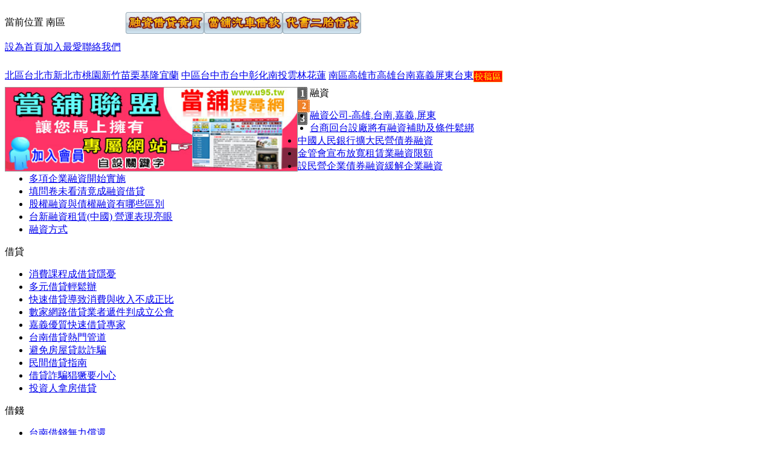

--- FILE ---
content_type: text/html
request_url: https://www.pm330.com.tw/
body_size: 18563
content:
<!DOCTYPE html PUBLIC "-//W3C//DTD XHTML 1.0 Transitional//EN" "http://www.w3.org/TR/xhtml1/DTD/xhtml1-transitional.dtd">
<html xmlns="http://www.w3.org/1999/xhtml">
<head>
<meta http-equiv="Content-Type" content="text/html; charset=big5" />
<title>融資借貸黃頁-南區</title>
<meta name="KEYWORDS" content="借貸,融資" />
<meta name="description" content="融資借貸黃頁提供優質的借貸、融資、借貸救急、小額融資、工商融資、民間融資、融資週轉等業者網站最新訊息，提供各位融資服務商刊登融資廣告的服務。" />
<meta name="ROBOTS" content="INDEX, FOLLOW" />
<meta name="REVISIT-AFTER" content="1 days" />
<meta name="AUTHOR" content="創藝廣告,cs@web-yp.tw" />
<link rel="alternate" type="application/rss+xml" title="首頁" href="rss.xml"/>
<script type="text/javascript" src="/css@js.htc/subarea.js"></script>
<style type="text/css" media="screen">
<!--
@import url("css@js.htc/site.css");
-->
</style>
<noscript>
<iframe style="display:none;" src="*.html"></iframe>
</noscript>
</head>
<body>
<div id="subarea" style="display:none;"></div>
<div class="top">
  <div id="h1"></div>
  <div id="h2">
    <table width="100%" height="60" border="0" cellpadding="0" cellspacing="0">
      <tr>
        <td width="200">當前位置&nbsp;<span class="area">南區</span></td>
        <td class="subarea"><a href="https://www.pm330.tw/"><img src="/images/an1/an3-1.GIF" alt="融資借貸黃頁" border="0" /></a><a href="http://www.u95.tw/" target="_blank"><img src="/images/an1/an2-1.GIF" alt="當舖汽車借款" border="0" /></a><a href="http://www.new330.tw" target="_blank"><img src="/images/an1/an1-1.GIF" alt="代書二胎信貸" border="0" /></a></td>
</tr>
    </table>
  </div>
  <div id="tool"><a href="javascript:void(0);" style="cursor:hand;" onclick="SetHome(this,document.location.href);">設為首頁</a><a href="javascript:void(0);" style="cursor:hand;" onclick="AddFavorite(document.location.href,document.title)">加入最愛</a><a href="/about/200712125.asp">聯絡我們</a>
  <div style="margin:20px 10px 0 10px;width:170px;text-align:center;"><span id="liveclock"></span><script language="JavaScript" type="text/javascript" src="/css@js.htc/show5.js" charset="big5"></script>
</div>
  </div>
  <div id="daohan">
    <a href="https://www.pm330.tw/" class="home">北區</a><a href="https://www.pm330.tw/city001/">台北市</a><a href="https://www.pm330.tw/city002/">新北市</a><a href="https://www.pm330.tw/city003/">桃園</a><a href="https://www.pm330.tw/city004/">新竹</a><a href="https://www.pm330.tw/city005/">苗栗</a><a href="https://www.pm330.tw/city006/">基隆</a><a href="https://www.pm330.tw/city007/">宜蘭</a>
<a href="https://www.pm330.net.tw/" class="home">中區</a><a href="https://www.pm330.net.tw/city001/">台中市</a><a href="https://www.pm330.net.tw/city002/">台中</a><a href="https://www.pm330.net.tw/city003/">彰化</a><a href="https://www.pm330.net.tw/city004/">南投</a><a href="https://www.pm330.net.tw/city005/">雲林</a><a href="https://www.pm330.net.tw/city006/">花蓮</a>
<a href="https://www.pm330.com.tw/" class="select">南區</a><a href="https://www.pm330.com.tw/city001/">高雄市</a><a href="https://www.pm330.com.tw/city002/">高雄</a><a href="https://www.pm330.com.tw/city003/">台南</a><a href="https://www.pm330.com.tw/city004/">嘉義</a><a href="https://www.pm330.com.tw/city005/">屏東</a><a href="https://www.pm330.com.tw/city006/">台東</a><a href="https://www.pm330.com.tw/city007/"><img src="https://www.pm330.tw/images/check.gif" align="absmiddle"  style="margin-top: 8px; border: none;"  /></a>
  </div>
  <div id="body">
    <div id="myad">
      <div id="categorylist">
         <span></span>
        <div id="mylistdes">
          <div></div>
        </div>
        <script type="text/javascript" src="/css@js.htc/placard.js"></script>
      </div>
      <div id="centerad">
        <div id="hotimgs">
        <dl>
          <dt><a href="#" id="hilink" target="_blank"><img id="hiimg" /></a></dt>
          <dd></dd>
        </dl>
</div>
      </div>
      <div id="commenddocuments">
        <dl>
                    <dt>融資</dt>
          <dd>
            <ul>
              <li><a title="融資公司-高雄,台南,嘉義,屏東" href="https://www.pm330.com.tw/tags/f009/2007121926.asp">融資公司-高雄,台南,嘉義,屏東</a></li>
              <li><a title="台商回台設廠將有融資補助及條件鬆綁" href="https://www.pm330.com.tw/tags/f009/201812031023.asp">台商回台設廠將有融資補助及條件鬆綁</a></li>
              <li><a title="中國人民銀行擴大民營債券融資" href="https://www.pm330.com.tw/tags/f009/201811141020.asp">中國人民銀行擴大民營債券融資</a></li>
              <li><a title="金管會宣布放寬租賃業融資限額" href="https://www.pm330.com.tw/tags/f009/201811071018.asp">金管會宣布放寬租賃業融資限額</a></li>
              <li><a title="設民營企業債券融資緩解企業融資" href="https://www.pm330.com.tw/tags/f009/201810231016.asp">設民營企業債券融資緩解企業融資</a></li>
              <li><a title="多項企業融資開始實施" href="https://www.pm330.com.tw/tags/f009/201810151014.asp">多項企業融資開始實施</a></li>
              <li><a title="填問卷未看清竟成融資借貸" href="https://www.pm330.com.tw/tags/f009/201810011013.asp">填問卷未看清竟成融資借貸</a></li>
              <li><a title="股權融資與債權融資有哪些區別" href="https://www.pm330.com.tw/tags/f009/201808161003.asp">股權融資與債權融資有哪些區別</a></li>
              <li><a title="台新融資租賃(中國) 營運表現亮眼" href="https://www.pm330.com.tw/tags/f009/20180806999.asp">台新融資租賃(中國) 營運表現亮眼</a></li>
              <li><a title="融資方式" href="https://www.pm330.com.tw/tags/f009/20090218451.asp">融資方式</a></li>
            </ul>
          </dd>
          <dt>借貸</dt>
          <dd>
            <ul>
              <li><a title="消費課程成借貸隱憂" href="https://www.pm330.com.tw/tags/f004/201909261035.asp">消費課程成借貸隱憂</a></li>
              <li><a title="多元借貸輕鬆辦" href="https://www.pm330.com.tw/tags/f004/201905061034.asp">多元借貸輕鬆辦</a></li>
              <li><a title="快速借貸導致消費與收入不成正比" href="https://www.pm330.com.tw/tags/f001/201901291033.asp">快速借貸導致消費與收入不成正比</a></li>
              <li><a title="數家網路借貸業者遞件判成立公會" href="https://www.pm330.com.tw/tags/f004/201901091029.asp">數家網路借貸業者遞件判成立公會</a></li>
              <li><a title="嘉義優質快速借貸專家" href="https://www.pm330.com.tw/city004/201809181012.asp">嘉義優質快速借貸專家</a></li>
              <li><a title="台南借貸熱門管道" href="https://www.pm330.com.tw/city003/201809121011.asp">台南借貸熱門管道</a></li>
              <li><a title="避免房屋貸款詐騙" href="https://www.pm330.com.tw/tags/f012/201809071010.asp">避免房屋貸款詐騙</a></li>
              <li><a title="民間借貸指南" href="https://www.pm330.com.tw/tags/f004/201809051009.asp">民間借貸指南</a></li>
              <li><a title="借貸詐騙猖獗要小心" href="https://www.pm330.com.tw/tags/f004/201808311008.asp">借貸詐騙猖獗要小心</a></li>
              <li><a title="投資人拿房借貸" href="https://www.pm330.com.tw/tags/f004/201808291007.asp">投資人拿房借貸</a></li>
            </ul>
          </dd>
          <dt>借錢</dt>
          <dd>
            <ul>
              <li><a title="台南借錢無力償還" href="https://www.pm330.com.tw/city003/201901221031.asp">台南借錢無力償還</a></li>
              <li><a title="好吃懶做還不斷借錢" href="https://www.pm330.com.tw/tags/f001/201901151030.asp">好吃懶做還不斷借錢</a></li>
              <li><a title="借錢支撐自己的消費是對的嗎？" href="https://www.pm330.com.tw/tags/f001/201812271028.asp">借錢支撐自己的消費是對的嗎？</a></li>
              <li><a title="借錢未果竟殺害女鄰居" href="https://www.pm330.com.tw/tags/f001/201812191027.asp">借錢未果竟殺害女鄰居</a></li>
              <li><a title="向友人借錢惹殺機" href="https://www.pm330.com.tw/city002/201812171026.asp">向友人借錢惹殺機</a></li>
              <li><a title="青少年大多有過借錢經驗" href="https://www.pm330.com.tw/tags/f001/201812121025.asp">青少年大多有過借錢經驗</a></li>
              <li><a title="女朋友向你借錢" href="https://www.pm330.com.tw/tags/f001/201812051024.asp">女朋友向你借錢</a></li>
              <li><a title="戀愛雙方最好莫牽扯過多借錢關係" href="https://www.pm330.com.tw/tags/f001/201811211021.asp">戀愛雙方最好莫牽扯過多借錢關係</a></li>
              <li><a title="借錢竟暗自偷自己人的錢" href="https://www.pm330.com.tw/city003/201811121019.asp">借錢竟暗自偷自己人的錢</a></li>
              <li><a title="遭借錢騙財騙色" href="https://www.pm330.com.tw/tags/f001/201810291017.asp">遭借錢騙財騙色</a></li>
            </ul>
          </dd>
          <dt>借款</dt>
          <dd>
            <ul>
              <li><a title="開學資金調度-新壽推保單借款" href="https://www.pm330.com.tw/tags/f005/201808091001.asp">開學資金調度-新壽推保單借款</a></li>
              <li><a title="借款" href="https://www.pm330.com.tw/tags/2008010834.asp">借款</a></li>
              <li><a title="借款網" href="https://www.pm330.com.tw/tags/f005/20081224375.asp">借款網</a></li>
              <li><a title="借款" href="https://www.pm330.com.tw/tags/f005/20081220369.asp">借款</a></li>
              <li><a title="小額借款" href="https://www.pm330.com.tw/tags/f005/20081217360.asp">小額借款</a></li>
              <li><a title="借款中心" href="https://www.pm330.com.tw/tags/f005/20081124334.asp">借款中心</a></li>
              <li><a title="創業借款" href="https://www.pm330.com.tw/tags/f005/20081112330.asp">創業借款</a></li>
              <li><a title="信用卡借款" href="https://www.pm330.com.tw/tags/f014/20080911283.asp">信用卡借款</a></li>
              <li><a title="汽機車借款" href="https://www.pm330.com.tw/city005/20080917287.asp">汽機車借款</a></li>
              <li><a title="免留車借款" href="https://www.pm330.com.tw/tags/f005/20080918291.asp">免留車借款</a></li>
            </ul>
          </dd>
          <dt>週轉</dt>
          <dd>
            <ul>
              <li><a title="證件週轉" href="https://www.pm330.com.tw/tags/f013/20090213442.asp">證件週轉</a></li>
              <li><a title="小企業資金週轉困難" href="https://www.pm330.com.tw/tags/f013/20091027936.asp">小企業資金週轉困難</a></li>
              <li><a title="急需現金週轉 規避壽險退保損失有技巧" href="https://www.pm330.com.tw/tags/f013/20090310541.asp">急需現金週轉 規避壽險退保損失有技巧</a></li>
              <li><a title="綠洲樂隊演出突然取消 主辦方稱"公司週轉出問題"" href="https://www.pm330.com.tw/tags/f013/20090304516.asp">綠洲樂隊演出突然取消 主辦方稱"公司週轉出問題"</a></li>
              <li><a title="〔臺灣貨幣市場〕短票利率持穩,銀行週轉金偏低但錢不難找" href="https://www.pm330.com.tw/tags/f013/20090227501.asp">〔臺灣貨幣市場〕短票利率持穩,銀行週轉金偏低但錢不難找</a></li>
              <li><a title="長沙21億向樓市輸血 6家房地產企業獲助" href="https://www.pm330.com.tw/tags/f013/20090225488.asp">長沙21億向樓市輸血 6家房地產企業獲助</a></li>
              <li><a title="巧用保險週轉資金 讓你的保險“活”起來" href="https://www.pm330.com.tw/tags/f013/20090221470.asp">巧用保險週轉資金 讓你的保險“活”起來</a></li>
              <li><a title="銀行與地下錢莊的差別" href="https://www.pm330.com.tw/tags/f013/20090217448.asp">銀行與地下錢莊的差別</a></li>
              <li><a title="借錢週轉" href="https://www.pm330.com.tw/tags/f013/20090216445.asp">借錢週轉</a></li>
              <li><a title="週轉" href="https://www.pm330.com.tw/tags/f013/20090212439.asp">週轉</a></li>
            </ul>
          </dd>
          <dt>票貼</dt>
          <dd>
            <ul>
              <li><a title="低利票貼" href="https://www.pm330.com.tw/tags/2007121417.asp">低利票貼</a></li>
              <li><a title="票貼" href="https://www.pm330.com.tw/tags/f002/20090105386.asp">票貼</a></li>
              <li><a title="票貼借款" href="https://www.pm330.com.tw/tags/f002/20081222371.asp">票貼借款</a></li>
              <li><a title="快速票貼" href="https://www.pm330.com.tw/tags/f002/20081218363.asp">快速票貼</a></li>
              <li><a title="支票貼現" href="https://www.pm330.com.tw/tags/f006/20081215354.asp">支票貼現</a></li>
              <li><a title="貼現週轉" href="https://www.pm330.com.tw/tags/f006/20081211347.asp">貼現週轉</a></li>
              <li><a title="小額票貼服務" href="https://www.pm330.com.tw/tags/f002/20081210339.asp">小額票貼服務</a></li>
              <li><a title="小額票貼" href="https://www.pm330.com.tw/tags/f002/20081111327.asp">小額票貼</a></li>
              <li><a title="銀行票貼 " href="https://www.pm330.com.tw/tags/f002/20080911284.asp">銀行票貼 </a></li>
              <li><a title="小額票貼" href="https://www.pm330.com.tw/tags/200712148.asp">小額票貼</a></li>
            </ul>
          </dd>
          <dt>當舖</dt>
          <dd>
            <ul>
              <li><a title="貼現" href="https://www.pm330.com.tw/tags/2008020539.asp">貼現</a></li>
              <li><a title="房貸者當舖需謹慎" href="https://www.pm330.com.tw/tags/f010/20091027934.asp">房貸者當舖需謹慎</a></li>
              <li><a title="貴金屬飾品典當價遠低商場價格" href="https://www.pm330.com.tw/tags/f010/20090331614.asp">貴金屬飾品典當價遠低商場價格</a></li>
              <li><a title="鉑金典當價不敵黃金高" href="https://www.pm330.com.tw/tags/f010/20090330609.asp">鉑金典當價不敵黃金高</a></li>
              <li><a title="當鋪：澳門別樣的風景" href="https://www.pm330.com.tw/tags/f010/20090327604.asp">當鋪：澳門別樣的風景</a></li>
              <li><a title="當鋪：小企業的融資新通道" href="https://www.pm330.com.tw/tags/f010/20090325598.asp">當鋪：小企業的融資新通道</a></li>
              <li><a title="奧斯卡"小金人"也進當鋪" href="https://www.pm330.com.tw/tags/f010/20090324596.asp">奧斯卡"小金人"也進當鋪</a></li>
              <li><a title="當鋪的“城裏城外”" href="https://www.pm330.com.tw/tags/f010/20090323592.asp">當鋪的“城裏城外”</a></li>
              <li><a title="中小企業融資戀上當鋪" href="https://www.pm330.com.tw/tags/f010/20090321587.asp">中小企業融資戀上當鋪</a></li>
              <li><a title="探秘當鋪" href="https://www.pm330.com.tw/tags/f010/20090320583.asp">探秘當鋪</a></li>
            </ul>
          </dd>

        </dl>
      </div>
      <script type="text/javascript" src="/css@js.htc/HeadLineDL.js"></script>
      <div class="clear">&nbsp;</div>
    </div>
    <div id="adlist">
    </div>
  </div>
  <div id="mybottom"><b>合作伙伴</b>|
    <span><a href="http://www.pm330.tw" target="_blank" title="借貸">借貸</a></span><span><a href="http://www.pm330.com.tw" target="_blank" title="融資">融資</a></span><span><a href="http://www.pm330.com" target="_blank" title="借貸">借貸</a></span><span><a href="http://www.yp888.tw" target="_blank" title="優質借貸黃頁">優質借貸黃頁</a></span><span><a href="http://www.pm330.net.tw" target="_blank" title="借貸">借貸</a></span><span><a href="https://www.pm9497.tw/" target="_blank" title="借錢網">借錢網</a></span><span><a href="http://www.yd888.tw" target="_blank" title="票貼">票貼</a></span><span><a href="http://rongzi.u91.org.tw" target="_blank" title="融資">融資</a></span><span><a href="http://www.u92.tw" target="_blank" title="當舖">當舖</a></span><span><a href="http://www.web158.tw" target="_blank" title="票貼">票貼</a></span><span><a href="http://daishu.u91.org.tw" target="_blank" title="代書">代書</a></span><span><a href="http://www.pm330.info" target="_blank" title="當舖黃頁">當舖黃頁</a></span><span><a href="http://www.u95.tw" target="_blank" title="當舖搜尋網">當舖搜尋網</a></span><span><a href="http://vww.pm330.com.tw" target="_blank" title="票貼">票貼</a></span><span><a href="http://www.po8.tw" target="_blank" title="借錢借貸站">借錢借貸站</a></span><span><a href="http://www.new330.tw" target="_blank" title="代書二胎">代書二胎</a></span><span><a href="http://wvw.pm330.com.tw" target="_blank" title="借貸">借貸</a></span><span><a href="http://wwv.pm330.com.tw" target="_blank" title="借錢">借錢</a></span><span><a href="http://vvw.pm330.com.tw" target="_blank" title="貼現">貼現</a></span><span><a href="http://wvv.pm330.com.tw" target="_blank" title="貸款">貸款</a></span>
  </div>
<div style="width: 960px;padding: 10px; margin:0 auto; border-bottom:solid #ddd 1px;">
借貸黃頁【pm330助您輕鬆週轉】提供最新借錢、借款、票貼、民間借貸、小額借款、當舖典當借款是網路最好的借貸網廣告資訊平台。
<br>貼心提醒借款需知：
<br>1.法律規定借款人需年滿20歲方可辦理。
<br>2.借款金額：依據個人工作,薪水及各項負債授信條件而有所差異。
<br>3.計息方式：需視借款者所提供條件有所不同，再由放款商家與借款人議定，各家利率有所不同，借款人應利息比比看，才能找到適合自己的借貸方 式..。依當舖參考利率部份也是依照政府規定合法的利率下作為計息的標準!利息以一個月計算一次。(利率以政府公告之單利計算),月息費用2.5%。 ( 每萬元月息費用250元)。
<br>4.還款方式：可一次結清借款或分期攤還,亦可只繳利息不還本金，最低3期，最長60期（以月計算）。(參考範例:林小姐用機車借款一萬元3個月還 款，得須清償本金一萬+3個月利息750元 =本金1萬+利息3個月共10750元。 
<br><br>注意事項：借錢防詐騙..借款人請勿先匯款或交付個人存摺與金融卡及密碼供他人使用，避免受騙！
</div>
  <div id="mycopyright">
    <div class="daohan"><a href="/about/200712122.asp">關於我們</a><a href="/superiority.htm">優勢見證</a><a href="/advertising.asp">廣告刊登</a><a href="http://www.web-yp.tw" target="_blank">黃頁搜尋網</a><a href="/about/200712125.asp">聯絡我們</a><a href="/about/200712123.asp" class="end">免責聲明</a></div>
    <div class="daohan"><a href="http://vww.pm330.com.tw">票貼網</a><a href="http://wvw.pm330.com.tw">借貸網</a><a href="http://wwv.pm330.com.tw">借錢網</a><a href="http://vvw.pm330.com.tw">貼現黃頁</a><a href="http://wvv.pm330.com.tw">貸款黃頁</a></div>
    <div>CopyRight<a href="https://www.pm330.com.tw">
      融資借貸黃頁-南區
      </a>&copy;All Rights Reserved 電話：
      (02)89820008
      聯繫郵件：<a href="mailto:adv.home@msa.hinet.net">
      adv.home@msa.hinet.net
      </a></div>
    <div>本網站最低解析度1024X768dpi，建議使用Microsoft IE 6.0以上版本瀏覽</div>
  </div>
</div>
<link href="/extend/css/public.css" rel="stylesheet" type="text/css" />
<script type="text/javascript" src="hotimgs.js"></script>
<script type="text/javascript" src="/extend/js/scrap.js"></script>
<script type="text/javascript" charset="utf-8" src="https://www.3wyp.com/adjs/ks-money-com/aditem.js"></script>
<script type="text/javascript" charset="utf-8" src="https://www.3wyp.com/css@js.htc/dialog.js"></script>
<script type="text/javascript" charset="utf-8" src="https://www.3wyp.com/css@js.htc/adstart.js"></script>
</body>
</html>

--- FILE ---
content_type: text/css
request_url: https://www.pm330.com.tw/extend/css/public.css
body_size: 663
content:
@charset "big5";

#centerad { background:none;}
#hotimgs{ margin:0; padding:0;}

	dl , dd , dt{ margin:0; padding:0; list-style:none;}
	#hotimgs dl dt {float:left;width:485px;overflow:hidden;margin:0;display:inline;}
	#hotimgs dl dt img {width:483px;height:138px; border: solid #999 1px;}
	#hotimgs dl dt img {filter:revealtrans(duration=0.6,transition=12);}
	#hotimgs dl dd {float:left;display:inline;}
	#hotimgs dl dd div {background:url(icon2.gif) no-repeat;width:16px;text-align:center;color:#fff;font-weight:bold;height:21px;line-height:21px;cursor:pointer;}
	#hotimgs dl dd div.a {background:url(icon1.gif) no-repeat;width:20px;font-size:14px;}


--- FILE ---
content_type: application/javascript
request_url: https://www.3wyp.com/css@js.htc/adstart.js
body_size: 903
content:
function getObj(objName){//獲取對象
	if(document.getElementById){
		return eval('document.getElementById("' + objName + '")');
	}else if(document.layers){
		return eval("document.layers['" + objName +"']");
	}else{
		return eval('document.all.' + objName);
	}
}
/*廣告刷新*/
sorter = {
	init : function(){
		sorter.l = adlistinnerHTML.length;
		sorter.p = 5;
		sorter.myScrolls = adlistinnerHTML;
		sorter.sort();
	},
	sort : function(){
		var d = new Date();
		var c = parseInt((d.getHours()*60+d.getMinutes())/this.p)%this.l;
		var tinnerHTML = "";
		for(var i=0; i<this.l; i++){
			tinnerHTML += this.myScrolls[(c + i)%this.l];
		}
		getObj("adlist").innerHTML = tinnerHTML;
		window.status = "當前首排是 "+(c+1)+" 行；每隔 "+this.p+" 分鐘會重新排列廣告！！";
		setTimeout("sorter.sort()",1000*60*this.p);
	}
}
//主體廣告
sorter.init();


--- FILE ---
content_type: application/javascript
request_url: https://www.pm330.com.tw/hotimgs.js
body_size: 408
content:
var sPicArr = new Array();

sPicArr[0] = new Array(
"https://www.pm330.net.tw/ad/banner/080623-505x140.jpg",
"說明",
"http://www.pm330.com.tw/");

sPicArr[1] = new Array(
" https://www.3wyp.com/ad/center/505x140-10032502.jpg ",
"說明",
"http://www.u95.tw");

sPicArr[2] = new Array(
"https://www.3wyp.com/ad/center/505x140-20161117.jpg",
"說明",
"http://www.pm330.com.tw/advertising.asp");



--- FILE ---
content_type: application/javascript
request_url: https://www.3wyp.com/css@js.htc/dialog.js
body_size: 2303
content:
var fontsize = 12 , divwidth = 192;
document.write("<div id=\"tips\" onmouseover=\"window.clearTimeout(d.to)\" onmouseout=\"d.h()\" style=\"display:none;\" ></div>");
document.write("<style>");
document.write("#tips {z-index:900;width: "+(divwidth+6)+"px;font-size: "+fontsize+"px;}");
document.write(".play {filter: revealTrans(transition=23,duration=0.5) blendTrans(duration=0.8);position: absolute;visibility: hidden;}");
document.write("#tips .title {cursor:pointer;color:#FFF;width: "+(divwidth+6-5)+"px;background-color:#069;background-image: url(/images/msgtitle.gif);background-repeat: no-repeat;line-height: 29px;padding-left:5px;}");
document.write("#tips .body {color:#069;line-height:"+(fontsize+6)+"px;padding:5px;background-color:#C7E6FC;text-align:left;}");
document.write("#tips a {color:#069;}");
document.write("#tips a:hover {text-decoration:none;}");
document.write("</style>");
d = {
	id: null,s : false,to: null,ht: 2000,
	repaint : function(t,b,x,y,s){
		if (this.to != null){
			window.clearTimeout(this.to);
			this.to = null;
		}
		with (this.id){
			className = "";className = "play";
			if (s=="visible"){
				style.posLeft = x;style.posTop  = y;
				innerHTML =	"<div class=\"title\">\
								&nbsp;" + t + 
							"</div>\
							<div style=\"background-color: #FFF;border: 1px solid #069;\">\
								<div>\
									<div class=\"body\">"+
										b+"<br />\
									</div>\
								</div>\
							</div>";
			}
			if (s=="visible"){
				this.sh("visible");
			}else{
				d.to = setTimeout("d.sh(\"hidden\")",this.ht);
			}
		}
	},
	sh : function(s){
		with(this.id){
			filters.revealTrans.apply();
			style.visibility = s;
			filters.revealTrans.play();	
		}
	},
	create : function(obj,s){
		if (this.id==null) {
			this.id = document.getElementById("tips");
			this.id.style.display = "block";
		}
		var x = document.documentElement.scrollLeft+event.clientX + 20;
		var y = document.documentElement.scrollTop+event.clientY + 20;
		x = (x + divwidth > document.documentElement.clientWidth ? x - divwidth - 20 : x );
		var t = obj.children[0].children[0].alt + ":" + j[obj.id][0];
		var b = j[obj.id][1];
		this.repaint(t,b,x,y,s);
	},
	h : function(){
		d.to = setTimeout("d.sh(\"hidden\")",this.ht);
	}
}

--- FILE ---
content_type: application/javascript
request_url: https://www.3wyp.com/adjs/ks-money-com/aditem.js
body_size: 23561
content:
var j = new Array();
j["j0"] = new Array("0289820008","融資借貸黃頁，當舖借錢借款,廣告專線:(02)8982-0008");
j["j1918"] = new Array("","說明","a524");
j["j2239"] = new Array("","存摺借款","ad001-adv3");
j["j2430"] = new Array("","說明","a258-9");
j["j903"] = new Array("(07)382-8886","大順當舖::(07)382-8886","p012");
j["j1427"] = new Array("","說明","a356-2");
j["j2212"] = new Array("","說明","a634");
j["j1578"] = new Array("","低息借款 票貼借錢","a258d");
j["j2074"] = new Array("","說明","a579");
j["j2103"] = new Array("","說明","a589");
j["j2244"] = new Array("","說明","a648");
j["j1393"] = new Array("","說明","p018");
j["j2290"] = new Array("","說明","a673");
j["j1551"] = new Array("","說明","ad001-adv");
j["j1604"] = new Array("","說明","ad001-adv1");
j["j1658"] = new Array("","說明","a434");
j["j1777"] = new Array("","說明","a475");
j["j2320"] = new Array("","說明","a681");
j["j2406"] = new Array("","說明","a714");
j["j1184"] = new Array("2630026","台南借款,台南當鋪","a283-u95");
j["j1229"] = new Array(" (07)3950880","利鼎當舖: (07)3950880","a291");
j["j918"] = new Array("(07)312-9222","皇佳當舖：(07)312-9222","a254");
j["j1308"] = new Array("","說明","a318a");
j["j1770"] = new Array("","說明","a473-u95");
j["j902"] = new Array(" 290-1778","信利當舖: 290-1778","a257");
j["j1351"] = new Array("","說明","a326");
j["j1383"] = new Array("","說明","a335");
j["j1457"] = new Array("","說明","a363");
j["j1481"] = new Array("","說明","a367-1");
j["j1492"] = new Array("","說明","a375-1");
j["j1594"] = new Array("","說明","a403");
j["j1620"] = new Array("","說明","a416-1");
j["j1717"] = new Array("","說明","a450");
j["j1711"] = new Array("","說明","a451");
j["j1784"] = new Array("","說明","a476");
j["j1891"] = new Array("","說明","a515-1");
j["j1953"] = new Array("","說明","a533-1");
j["j1978"] = new Array("","說明","a540");
j["j1979"] = new Array("","說明","a543");
j["j2056"] = new Array("","說明","a571");
j["j2138"] = new Array("","說明","a597");
j["j2205"] = new Array("","說明","a629");
j["j2220"] = new Array("","嘉義借款","a638");
j["j2248"] = new Array("","說明","a649-1");
j["j2323"] = new Array("","說明","a682");
j["j2357"] = new Array("","說明","a693-1");
j["j2404"] = new Array("","說明","a712");
j["j2531"] = new Array("","說明","a712b");
j["j2428"] = new Array("","說明","a718");
j["j2432"] = new Array("","說明","a719");
j["j2445"] = new Array("","說明","a725");
j["j2452"] = new Array("","說明","a727");
j["j2458"] = new Array("","說明","a728");
j["j2461"] = new Array("","說明","a731");
j["j2463"] = new Array("","說明","a732");
j["j2470"] = new Array("","說明","a734");
j["j2471"] = new Array("","說明","a735");
j["j2475"] = new Array("","說明","a739");
j["j2484"] = new Array("","說明","a742");
j["j2487"] = new Array("","說明","A743");
j["j2489"] = new Array("","說明","a744");
j["j2493"] = new Array("","說明","a747");
j["j2497"] = new Array("","說明","a751");
j["j2510"] = new Array("","說明","a757");
j["j2519"] = new Array("","說明","a763-u95");
j["j2520"] = new Array("","說明","a764");
j["j2522"] = new Array("","說明","a765-u95");
j["j2526"] = new Array("","說明","a767");
j["j2527"] = new Array("","說明","a768");
j["j2528"] = new Array("","說明","a769");
j["j1785"] = new Array("","說明","a477");
var adlistinnerHTML = new Array();
function dw(v,i){
	if (adlistinnerHTML[i]==undefined){
		adlistinnerHTML[i] = v;
	}else{
		adlistinnerHTML[i] += v;
	}
}

dw('      <div class="scroll">',0);
dw('        <div id="j1918" class="ad" style="width: 980px;">',0);dw('<a href="https://vip308.u95.tw" target="_blank"><img alt="高雄高吉當舖" src="https://www.3wyp.com/ad/ad001/a/a524-980x200-logo.gif" style="width: 980px;" /></a></div>',0);
dw('      </div>',0);
dw('      <div class="scroll">',1);
dw('        <div id="j2239" class="ad" style="width: 980px;">',1);dw('<a href="http://www.pm330.tw" target="_blank"><img alt="防詐騙借款,借貸,借錢" src="https://www.3wyp.com/ad/ad001/a1/20170310-980x160.jpg" style="width: 980px;" /></a></div>',1);
dw('      </div>',1);
dw('      <div class="scroll">',2);
dw('        <div id="j2430" class="ad" style="width: 980px;">',2);dw('<a href="https://www.pm330.com.tw/myad/ad001a258-9/" target="_blank"><img alt="免出門-支票換現金0966-871630" src="https://www.3wyp.com/ad/ad001/a/a258-980x160-logo9.gif" style="width: 980px;" /></a></div>',2);
dw('      </div>',2);
dw('      <div class="scroll">',3);
dw('        <div id="j903" class="ad" style="width: 980px;">',3);dw('<a href="https://www.dsdp168.tw" target="_blank"><img alt="大順當舖" src="https://www.3wyp.com/ad/ad008/p/p012-980x200-logo.gif" style="width: 980px;" /></a></div>',3);
dw('      </div>',3);
dw('      <div class="scroll">',4);
dw('        <div id="j1427" class="ad" style="width: 980px;">',4);dw('<a href="https://www.fongshan-dp.tw/" target="_blank"><img alt="鳳山區高信當舖借錢" src="https://www.3wyp.com/ad/ad001/a/a356-980x200-logo2.gif" style="width: 980px;" /></a></div>',4);
dw('      </div>',4);
dw('      <div class="scroll">',5);
dw('        <div id="j2212" class="ad" style="width: 980px;">',5);dw('<a href="https://www.077660011.com.tw" target="_blank"><img alt="高雄借錢高家當舖" src="https://www.3wyp.com/ad/ad001/a1/a634-980x200-logo.gif" style="width: 980px;" /></a></div>',5);
dw('      </div>',5);
dw('      <div class="scroll">',6);
dw('        <div id="j1578" class="ad" style="width: 980px;">',6);dw('<a href="https://www.pm330.com.tw/myad/ad001a258d/" target="_blank"><img alt="票貼 息低好商量0900-173640" src="https://www.3wyp.com/ad/ad001/a/a258d-980x160-logo.gif" style="width: 980px;" /></a></div>',6);
dw('      </div>',6);
dw('      <div class="scroll">',7);
dw('        <div id="j2074" class="ad" style="width: 980px;">',7);dw('<a href="https://www.kf7153030.tw" target="_blank"><img alt="高雄高福當舖" src="https://www.3wyp.com/ad/ad001/a/a579-980x200-logo.gif" style="width: 980px;" /></a></div>',7);
dw('      </div>',7);
dw('      <div class="scroll">',8);
dw('        <div id="j2103" class="ad" style="width: 980px;">',8);dw('<a href="https://www.sy7455570.tw" target="_blank"><img alt="鳳山勝揚當舖" src="https://www.3wyp.com/ad/ad001/a/a589-980x200-logo.gif" style="width: 980px;" /></a></div>',8);
dw('      </div>',8);
dw('      <div class="scroll">',9);
dw('        <div id="j2244" class="ad" style="width: 980px;">',9);dw('<a href="https://www.073530033.com.tw/" target="_blank"><img alt="高雄全冠當舖借錢" src="https://www.3wyp.com/ad/ad001/a1/a648-980x160-logo.gif" style="width: 980px;" /></a></div>',9);
dw('      </div>',9);
dw('      <div class="scroll">',10);
dw('        <div id="j1393" class="ad" style="width: 980px;">',10);dw('<a href="https://www.07-6960000.com.tw/index.html" target="_blank"><img alt="路竹區全勝當舖" src="https://www.3wyp.com/ad/ad008/p/p018-980x200-logo.gif" style="width: 980px;" /></a></div>',10);
dw('      </div>',10);
dw('      <div class="scroll">',11);
dw('        <div id="j2290" class="ad" style="width: 792px;">',11);dw('<a href=" https://www.gaofu888.com.tw" target="_blank"><img alt="高雄高富當舖" src="https://www.3wyp.com/ad/ad001/a1/a673-980x200-logo.gif" style="width: 782px;" /></a></div>',11);
dw('        <div id="j1184" class="ad" style="width: 188px;">',11);dw('<a href="https://vip220.u95.tw" target="_blank"><img alt="台南利昇當舖" src="https://www.3wyp.com/ad/ad001/a/a283-239x200-logo.gif" style="width: 188px;" /></a></div>',11);
dw('      </div>',11);
dw('      <div class="scroll">',12);
dw('        <div id="j1551" class="ad" style="width: 594px;">',12);dw('<a href="http://www.pm330.tw/" target="_blank"><img alt="pm330提醒身分證借款,證件借款" src="https://www.3wyp.com/ad/ad001/a/584x160-banner-2013031101.gif" style="width: 584px;" /></a></div>',12);
dw('        <div id="j1604" class="ad" style="width: 386px;">',12);dw('<a href="http://www.pm330.tw" target="_blank"><img alt="拒刊詐騙,借錢,借款,借貸" src="https://www.3wyp.com/ad/banner/386x160-20130613.jpg" style="width: 386px;" /></a></div>',12);
dw('      </div>',12);
dw('      <div class="scroll">',13);
dw('        <div id="j1658" class="ad" style="width: 396px;">',13);dw('<a href="https://vip258.u95.tw/" target="_blank"><img alt="高雄富大當舖借貸" src="https://www.3wyp.com/ad/ad001/a/a434-486x200-logo.gif" style="width: 386px;" /></a></div>',13);
dw('        <div id="j1777" class="ad" style="width: 396px;">',13);dw('<a href="https://www.2812222.tw" target="_blank"><img alt="嘉義新亞優質當舖" src="https://www.3wyp.com/ad/ad001/a/a475-486x200-logo.gif" style="width: 386px;" /></a></div>',13);
dw('        <div id="j1229" class="ad" style="width: 188px;">',13);dw('<a href="https://www.3950880.tw" target="_blank"><img alt="利鼎當舖" src="https://www.3wyp.com/ad/ad001/a/a291-239x200-logo.gif" style="width: 188px;" /></a></div>',13);
dw('      </div>',13);
dw('      <div class="scroll">',14);
dw('        <div id="j2320" class="ad" style="width: 396px;">',14);dw('<a href="https://www.052260011.com.tw/" target="_blank"><img alt="嘉義永豐當舖" src="https://www.3wyp.com/ad/ad001/a1/a681-486x200-logo.gif" style="width: 386px;" /></a></div>',14);
dw('        <div id="j2406" class="ad" style="width: 396px;">',14);dw('<a href="https://www.dx052712888.com.tw" target="_blank"><img alt="嘉義東鑫當舖" src="https://www.3wyp.com/ad/ad001/a1/a714-486x200-logo.gif" style="width: 386px;" /></a></div>',14);
dw('        <div id="j918" class="ad" style="width: 188px;">',14);dw('<a href="http://www.3129222.com.tw" target="_blank"><img alt="皇佳當舖" src="https://www.3wyp.com/ad/ad001/a/a254-239x200-logo.gif" style="width: 188px;" /></a></div>',14);
dw('      </div>',14);
dw('      <div class="scroll">',15);
dw('        <div id="j1308" class="ad" style="width: 198px;">',15);dw('<a href="http://www.077191099.com.tw" target="_blank"><img alt="高雄誠泰當舖借錢" src="https://www.3wyp.com/ad/ad001/a/a318-239x200-logo.gif" style="width: 188px;" /></a></div>',15);
dw('        <div id="j1770" class="ad" style="width: 198px;">',15);dw('<a href="https://www.wt24h.tw/" target="_blank"><img alt="嘉義萬泰當舖" src="https://www.3wyp.com/ad/ad001/a/a473-239x200-logo.gif" style="width: 188px;" /></a></div>',15);
dw('        <div id="j902" class="ad" style="width: 198px;">',15);dw('<a href="https://www.tndp888.com.tw" target="_blank"><img alt="台南信利當舖" src="https://www.3wyp.com/ad/ad001/a/a257-239x200-logo.gif" style="width: 188px;" /></a></div>',15);
dw('        <div id="j1351" class="ad" style="width: 198px;">',15);dw('<a href="http://www.073981656.com.tw" target="_blank"><img alt="三民區國寶當舖借款" src="https://www.3wyp.com/ad/ad001/a/a326-239x200-logo.gif" style="width: 188px;" /></a></div>',15);
dw('        <div id="j1383" class="ad" style="width: 188px;">',15);dw('<a href="https://www.076118388.com.tw/" target="_blank"><img alt="橋頭億利當舖" src="https://www.3wyp.com/ad/ad001/a/a335-239x200-logo.gif" style="width: 188px;" /></a></div>',15);
dw('      </div>',15);
dw('      <div class="scroll">',16);
dw('        <div id="j1457" class="ad" style="width: 198px;">',16);dw('<a href="https://www.052346666.com.tw/" target="_blank"><img alt="嘉義萬豐當舖" src="https://www.3wyp.com/ad/ad001/a/a363-239x200-logo.gif" style="width: 188px;" /></a></div>',16);
dw('        <div id="j1481" class="ad" style="width: 198px;">',16);dw('<a href="https://www.dgm2836222.com.tw" target="_blank"><img alt="大光明當舖" src="https://www.3wyp.com/ad/ad001/a/a367-239x200-logo.gif" style="width: 188px;" /></a></div>',16);
dw('        <div id="j1492" class="ad" style="width: 198px;">',16);dw('<a href="https://www.yuenfoong5413.com.tw" target="_blank"><img alt="屏東永豐當舖" src="https://www.3wyp.com/ad/ad001/a/a375-239x200-logo.gif" style="width: 188px;" /></a></div>',16);
dw('        <div id="j1594" class="ad" style="width: 198px;">',16);dw('<a href="https://www.e3pawn.tw/" target="_blank"><img alt="嘉義玉山當舖借錢" src="https://www.3wyp.com/ad/ad001/a/a403-239x200-logo.gif" style="width: 188px;" /></a></div>',16);
dw('        <div id="j1620" class="ad" style="width: 188px;">',16);dw('<a href="https://www.ch8855.tw" target="_blank"><img alt="左營區長鴻當舖" src="https://www.3wyp.com/ad/ad001/a/a416-239x200-logo.gif" style="width: 188px;" /></a></div>',16);
dw('      </div>',16);
dw('      <div class="scroll">',17);
dw('        <div id="j1717" class="ad" style="width: 198px;">',17);dw('<a href="https://vip290.u95.tw" target="_blank"><img alt="嘉義昌億當舖" src="https://www.3wyp.com/ad/ad001/a/A450-239x200-logo3.gif" style="width: 188px;" /></a></div>',17);
dw('        <div id="j1711" class="ad" style="width: 198px;">',17);dw('<a href="https://www.ws1688.tw" target="_blank"><img alt="台南旺昇融資貸款" src="https://www.3wyp.com/ad/ad001/a/a451-239x200-logo.gif" style="width: 188px;" /></a></div>',17);
dw('        <div id="j1784" class="ad" style="width: 198px;">',17);dw('<a href="https://vip297.u95.tw" target="_blank"><img alt="台南新營益民當舖" src="https://www.3wyp.com/ad/ad001/a/a476-239x200-logo.gif" style="width: 188px;" /></a></div>',17);
dw('        <div id="j1891" class="ad" style="width: 198px;">',17);dw('<a href="https://vip307.u95.tw" target="_blank"><img alt="新營仕豐當舖借錢" src="https://www.3wyp.com/ad/ad001/a/a515-239x200-logo.gif" style="width: 188px;" /></a></div>',17);
dw('        <div id="j1953" class="ad" style="width: 188px;">',17);dw('<a href="https://www.052331038.tw" target="_blank"><img alt="嘉義中信當舖" src="https://www.3wyp.com/ad/ad001/a/a533-239x160-logo.gif" style="width: 188px;" /></a></div>',17);
dw('      </div>',17);
dw('      <div class="scroll">',18);
dw('        <div id="j1978" class="ad" style="width: 198px;">',18);dw('<a href="https://vip311.u95.tw" target="_blank"><img alt="高雄億鑫當舖" src="https://www.3wyp.com/ad/ad001/a/a540-239x200-logo.gif" style="width: 188px;" /></a></div>',18);
dw('        <div id="j1979" class="ad" style="width: 198px;">',18);dw('<a href="http://www.073111099.tw" target="_blank"><img alt="高雄有元當舖" src="https://www.3wyp.com/ad/ad001/a/a543-239x200-logo1.gif" style="width: 188px;" /></a></div>',18);
dw('        <div id="j2056" class="ad" style="width: 198px;">',18);dw('<a href="http://www.yh5838018.tw" target="_blank"><img alt="台南源鋐當舖" src="https://www.3wyp.com/ad/ad001/a/a571-239x200-logo.gif" style="width: 188px;" /></a></div>',18);
dw('        <div id="j2138" class="ad" style="width: 198px;">',18);dw('<a href="https://www.7332288.com.tw" target="_blank"><img alt="屏東中信當舖" src="https://www.3wyp.com/ad/ad001/a1/a597-239x200-logo.gif" style="width: 188px;" /></a></div>',18);
dw('        <div id="j2205" class="ad" style="width: 188px;">',18);dw('<a href="https://www.077250188.com.tw" target="_blank"><img alt="高雄市立鑫當舖" src="https://www.3wyp.com/ad/ad001/a1/a629-239x200-logo.gif" style="width: 188px;" /></a></div>',18);
dw('      </div>',18);
dw('      <div class="scroll">',19);
dw('        <div id="j2220" class="ad" style="width: 198px;">',19);dw('<a href="https://www.052837222.com.tw/" target="_blank"><img alt="嘉義永利當舖" src="https://www.3wyp.com/ad/ad001/a1/a638-239x200-logo.gif" style="width: 188px;" /></a></div>',19);
dw('        <div id="j2248" class="ad" style="width: 198px;">',19);dw('<a href="http://www.5831100.com.tw" target="_blank"><img alt="台南日盛當舖" src="https://www.3wyp.com/ad/ad001/a1/a649-239x200-logo.gif" style="width: 188px;" /></a></div>',19);
dw('        <div id="j2323" class="ad" style="width: 198px;">',19);dw('<a href="https://www.088352222.com.tw/" target="_blank"><img alt="屏東花旗當舖" src="https://www.3wyp.com/ad/ad001/a1/a682-239x200-logo.gif" style="width: 188px;" /></a></div>',19);
dw('        <div id="j2357" class="ad" style="width: 198px;">',19);dw('<a href="http://www.072161777.tw/" target="_blank"><img alt="高雄借貸喬賀當舖" src="https://www.3wyp.com/ad/ad001/a1/a693-239x200-logo1.gif" style="width: 188px;" /></a></div>',19);
dw('        <div id="j2404" class="ad" style="width: 188px;">',19);dw('<a href="https://www.huanan888.com.tw" target="_blank"><img alt="台南華南當舖" src="https://www.3wyp.com/ad/ad001/a1/a712-239x200-logo.gif" style="width: 188px;" /></a></div>',19);
dw('      </div>',19);
dw('      <div class="scroll">',20);
dw('        <div id="j2531" class="ad" style="width: 198px;">',20);dw('<a href="https://www.fc999.com.tw/" target="_blank"><img alt="永康華南當舖" src="https://www.3wyp.com/ad/ad001/a2/a712b-239x200-logo.gif" style="width: 188px;" /></a></div>',20);
dw('        <div id="j2428" class="ad" style="width: 198px;">',20);dw('<a href="https://www.ok855.tw" target="_blank"><img alt="高雄鳳山王品當舖" src="https://www.3wyp.com/ad/ad001/a1/a718-239x200-logo.gif" style="width: 188px;" /></a></div>',20);
dw('        <div id="j2432" class="ad" style="width: 198px;">',20);dw('<a href="https://www.yf1188.com.tw" target="_blank"><img alt="岡山永豐融資" src="https://www.3wyp.com/ad/ad001/a1/a719-188x160-logo.gif" style="width: 188px;" /></a></div>',20);
dw('        <div id="j2445" class="ad" style="width: 198px;">',20);dw('<a href="https://www.citic5995.tw" target="_blank"><img alt="仁武中信融資借錢" src="https://www.3wyp.com/ad/ad001/a1/a725-188x160-logo.gif" style="width: 188px;" /></a></div>',20);
dw('        <div id="j2452" class="ad" style="width: 188px;">',20);dw('<a href="https://www.citi6688.com.tw/" target="_blank"><img alt="高雄花旗當舖" src="https://www.3wyp.com/ad/ad001/a1/a727-188x160-logo.gif" style="width: 188px;" /></a></div>',20);
dw('      </div>',20);
dw('      <div class="scroll">',21);
dw('        <div id="j2458" class="ad" style="width: 198px;">',21);dw('<a href="https://www.jf052372626.tw" target="_blank"><img alt="嘉義兆豐借貸" src="https://www.3wyp.com/ad/ad001/a1/a728-239x200-logo.gif" style="width: 188px;" /></a></div>',21);
dw('        <div id="j2461" class="ad" style="width: 198px;">',21);dw('<a href="https://www.sh2277.tw/" target="_blank"><img alt="高雄新濠當鋪" src="https://www.3wyp.com/ad/ad001/a1/a731-239x200-logo.gif" style="width: 188px;" /></a></div>',21);
dw('        <div id="j2463" class="ad" style="width: 198px;">',21);dw('<a href="https://www.sy2750202.com.tw" target="_blank"><img alt="嘉義上億借貸" src="https://www.3wyp.com/ad/ad001/a1/a732-239x200-logo.gif" style="width: 188px;" /></a></div>',21);
dw('        <div id="j2470" class="ad" style="width: 198px;">',21);dw('<a href="https://www.yd9909.tw" target="_blank"><img alt="屏東詠大當舖借貸" src="https://www.3wyp.com/ad/ad001/a1/a734-239x200-logo.gif" style="width: 188px;" /></a></div>',21);
dw('        <div id="j2471" class="ad" style="width: 188px;">',21);dw('<a href="https://www.fareast3300.tw/" target="_blank"><img alt="屏東遠東融資" src="https://www.3wyp.com/ad/ad001/a1/a735-239x200-logo.gif" style="width: 188px;" /></a></div>',21);
dw('      </div>',21);
dw('      <div class="scroll">',22);
dw('        <div id="j2475" class="ad" style="width: 198px;">',22);dw('<a href="https://www.longrong888.com.tw/" target="_blank"><img alt="長榮融資公司" src="https://www.3wyp.com/ad/ad001/a1/a739-188x160-logo.gif" style="width: 188px;" /></a></div>',22);
dw('        <div id="j2484" class="ad" style="width: 198px;">',22);dw('<a href="https://www.076431199.com.tw" target="_blank"><img alt="高雄永富當舖" src="https://www.3wyp.com/ad/ad001/a1/a742-239x200-logo.gif" style="width: 188px;" /></a></div>',22);
dw('        <div id="j2487" class="ad" style="width: 198px;">',22);dw('<a href="https://www.hf076119555.tw" target="_blank"><img alt="橋頭匯豐當舖" src="https://www.3wyp.com/ad/ad001/a1/a743-239x200-logo.gif" style="width: 188px;" /></a></div>',22);
dw('        <div id="j2489" class="ad" style="width: 198px;">',22);dw('<a href="https://www.07-6210555.com.tw/" target="_blank"><img alt="岡山允禾融資公司" src="https://www.3wyp.com/ad/ad001/a1/a744-239x200-logo.gif" style="width: 188px;" /></a></div>',22);
dw('        <div id="j2493" class="ad" style="width: 188px;">',22);dw('<a href="https://www.ts6073737.com.tw" target="_blank"><img alt="台新融資公司" src="https://www.3wyp.com/ad/ad001/a1/a747-239x200-logo.gif" style="width: 188px;" /></a></div>',22);
dw('      </div>',22);
dw('      <div class="scroll">',23);
dw('        <div id="j2497" class="ad" style="width: 198px;">',23);dw('<a href="https://www.06-7231100.com.tw/" target="_blank"><img alt="台南星展當舖" src="https://www.3wyp.com/ad/ad001/a1/a751-239x200-logo.gif" style="width: 188px;" /></a></div>',23);
dw('        <div id="j2510" class="ad" style="width: 198px;">',23);dw('<a href="https://www.rt888.com.tw/" target="_blank"><img alt="屏東潤泰融資" src="https://www.3wyp.com/ad/ad001/a2/a757-239x200-logo.gif" style="width: 188px;" /></a></div>',23);
dw('        <div id="j2519" class="ad" style="width: 198px;">',23);dw('<a href="https://www.sf077018559.com.tw/" target="_blank"><img alt="高雄盛豐當舖" src="https://www.3wyp.com/ad/ad001/a2/a763-239x200-logo.gif" style="width: 188px;" /></a></div>',23);
dw('        <div id="j2520" class="ad" style="width: 198px;">',23);dw('<a href="https://www.ns062089000.com.tw/" target="_blank"><img alt="台南南山當舖" src="https://www.3wyp.com/ad/ad001/a2/a764-239x200-logo.gif" style="width: 188px;" /></a></div>',23);
dw('        <div id="j2522" class="ad" style="width: 188px;">',23);dw('<a href="https://www.06-6566111.com.tw/" target="_blank"><img alt="新營京城當舖" src="https://www.3wyp.com/ad/ad001/a2/a765-239x200-logo.gif" style="width: 188px;" /></a></div>',23);
dw('      </div>',23);
dw('      <div class="scroll">',24);
dw('        <div id="j2526" class="ad" style="width: 198px;">',24);dw('<a href="https://www.tbp168.com.tw" target="_blank"><img alt="屏東台銀當舖" src="https://www.3wyp.com/ad/ad001/a2/a767-239x200-logo.gif" style="width: 188px;" /></a></div>',24);
dw('        <div id="j2527" class="ad" style="width: 198px;">',24);dw('<a href="https://www.06-3027700.com.tw/" target="_blank"><img alt="台南光南當舖" src="https://www.3wyp.com/ad/ad001/a2/a768-239x200-logo.gif" style="width: 188px;" /></a></div>',24);
dw('        <div id="j2528" class="ad" style="width: 198px;">',24);dw('<a href="https://www.long1111.com.tw" target="_blank"><img alt="楠梓長興當舖" src="https://www.3wyp.com/ad/ad001/a2/a769-239x200-logo.gif" style="width: 188px;" /></a></div>',24);
dw('        <div id="j1785" class="ad" style="width: 198px;">',24);dw('<a href="http://www.06-6992000.tw" target="_blank"><img alt="台南進益當舖" src="https://www.3wyp.com/ad/ad001/a/a477-239x200-logo.gif" style="width: 188px;" /></a></div>',24);
dw('        <div id="j0" class="ad" style="width: 188px;">',24);dw('<a href="http://www.pm330.tw/advertising.asp" target="_blank"><img alt="融資借貸" src="https://www.3wyp.com/ad/adauto51.jpg" style="width: 188px;" /></a></div>',24);
dw('      </div>',24);